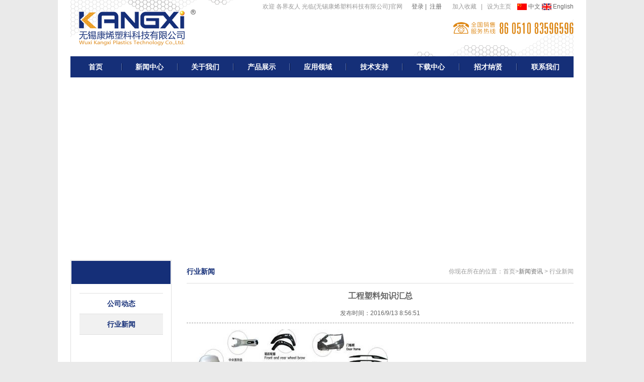

--- FILE ---
content_type: text/html
request_url: http://www.kxplastics.com/News.asp?SortID=2&ItemID=274
body_size: 19435
content:

<!DOCTYPE html PUBLIC "-//W3C//DTD XHTML 1.0 Transitional//EN" "http://www.w3.org/TR/xhtml1/DTD/xhtml1-transitional.dtd">
<html xmlns="http://www.w3.org/1999/xhtml">
<head>
<meta http-equiv="Content-Type" content="text/html; charset=gb2312" />
<title>行业新闻-无锡康烯塑料科技有限公司</title>
<link type="text/css" rel="stylesheet" href="css.css">
<!-- kxplastics.com Baidu tongji analytics -->

</head>

<body bgcolor="#eaeaea" leftmargin="0" topmargin="0">
<table width="1050" border="0" align="center" cellpadding="0" cellspacing="0" bgcolor="#FFFFFF">
  <tr>
    <td valign="top">
    <table width="1000" border="0" align="center" cellpadding="0" cellspacing="0">

      <script type="text/javascript" src="js/jquery-1.8.0.min.js"></script>

 <tr>
        <td height="112" valign="top" background="images/top_logo.jpg">
        <table width="100%" border="0" cellspacing="0" cellpadding="0">
          <tr>
            <td height="26"><div align="right"><font color="#999999">欢迎
            
            各界友人
          
            光临{无锡康烯塑料科技有限公司}官网</font>&nbsp;&nbsp;&nbsp;&nbsp;&nbsp;
             
                     <a  class="login_button" style="cursor: pointer">登录</a>&nbsp;|&nbsp;
                     <a  class="Registration" style="cursor: pointer">注册</a>

                      
            &nbsp;&nbsp;&nbsp;&nbsp;&nbsp;
             <a href="#" onclick="window.external.addFavorite('http://www.kxplastics.com/','：：无锡康烯塑料科技有限公司：：')" class="c">加入收藏</a>&nbsp;&nbsp;<font color="#999999"> |</font> &nbsp;&nbsp;<a href="#" onclick="this.style.behavior='url(#default#homepage)';this.setHomePage('http://www.kxplastics.com/');" class="c">设为主页</a>&nbsp;&nbsp;&nbsp;
             <a href="#"><img src="images/cn.jpg" width="19" height="13" align="absmiddle" />&nbsp;中文 </a>
             <a href="English/About.asp?SortID=32"><img src="images/en.jpg" width="19" height="13" align="absmiddle" />&nbsp;English</a></div></td>
          </tr>
          <tr>
            <td height="60"><div align="right"><img src="images/tel.png" width="239" height="25" /></div></td>
          </tr>

        </table></td>
      </tr>

      <tr>
        <td height="42" bgcolor="#152f78"><table width="100%" border="0" cellspacing="0" cellpadding="0">
          <tr>
            <td width="100"><div align="center" class="zihao14"><strong><a href="index.asp" class="b">首页</a></strong></div></td>
            <td><div align="center"><img src="images/menu_x.jpg" width="2" height="14" /></div></td>
            <td><div align="center" class="zihao14"><strong><a href="newslist.asp" class="b">新闻中心</a></strong></div></td>
            <td><div align="center"><img src="images/menu_x.jpg" width="2" height="14" /></div></td>
            <td><div align="center" class="zihao14"><strong><a href="About.asp?SortID=32" class="b">关于我们</a></strong></div></td>
            <td><div align="center"><img src="images/menu_x.jpg" width="2" height="14" /></div></td>
            <td><div align="center" class="zihao14"><strong><a href="Productlist.asp" class="b">产品展示</a></strong></div></td>
            <td><div align="center"><img src="images/menu_x.jpg" width="2" height="14" /></div></td>
            <td><div align="center" class="zihao14"><strong><a href="caselist2.asp?SortID=5" class="b">应用领域</a></strong></div></td>
            <td><div align="center"><img src="images/menu_x.jpg" width="2" height="14" /></div></td>
            <td><div align="center" class="zihao14"><strong><a href="zhichi.asp?SortID=43" class="b">技术支持</a></strong></div></td>
            <td><div align="center"><img src="images/menu_x.jpg" width="2" height="14" /></div></td>
             <td><div align="center" class="zihao14"><strong><a href="DownList.asp?SortID=1" class="b">下载中心</a></strong></div></td>
             <td><div align="center"><img src="images/menu_x.jpg" width="2" height="14" /></div></td>
            <td><div align="center" class="zihao14"><strong><a href="JobList.asp?SortID=45" class="b">招才纳贤</a></strong></div></td>
            <td><div align="center"><img src="images/menu_x.jpg" width="2" height="14" /></div></td>
            <td><div align="center" class="zihao14"><strong><a href="contact.asp?SortID=18" class="b">联系我们</a></strong></div></td>
          </tr>
        </table>
        </td>
      </tr>
      <tr>
        <td height="2"></td>
</tr>
      <tr>
        <td height="317"><SCRIPT language=JavaScript
src="flash_obj.js"></SCRIPT>
<SCRIPT>flash_obj('banner.swf','1000','317')</SCRIPT></td>
      </tr>
      <tr>
        <td height="22">&nbsp;</td>
      </tr>
      <div class="logindiv">
         <div class="login_alldiv">
         <div class="close">
         <img src="images/close.png" >
         </div>
         <div  style="position: relative">
         <p class="login_title">会员登录</p>
         <form action="checklog.asp" method="post">
         <div style="width: 300px;margin: auto">
           <input type="hidden"  name="thisurl" class="thisurl">
          <p><span class="login_name">用户名：</span><input type="text" class="name" name="name"></p>
           <p><span class="login_name">密  码：</span><input type="password" class="password" name="password"></p>
          <p><span class="login_name">验证码：</span>
          <input type="text" class="CheckCode" name="CheckCode">
          <img id='checkcode' src='Include/codeyzm.asp' align="absmiddle"style="width: 80px;cursor: pointer" onClick="this.src='Include/codeyzm.asp?'+Math.random()"></p>
          <p style="text-align: center"><input value="登录" type="submit" style="margin-right: 15px"><input value="注册" style="margin-left: 15px" type="button" class="Registration"></p>
         </div>
         </form>
         </div>

         </div>
      </div>

            <div class="Registrationdiv" style="top: 100px">
               <div class="Registration_alldiv">
               <div class="close">
               <img src="images/close.png" >
               </div>
               <div  style="position: relative">
               <p class="login_title">会员注册</p>
               <form action="registerjoin.asp" method="post"  id="register">
               <div style="width: 300px;margin: auto" class="register_div">
               <input type="hidden"  name="thisurl" class="thisurl">
               <p><span class="login_name">用户名<span class="need">*</span>：</span>
               <input type="text" class="name" name="name"></p>
               <p><span class="login_name">密  码<span class="need">*</span>：</span>
               <input title="密码需要至少六位" type="text" class="password" name="password" style="color:#aaaaaa" value="密码需要至少六位"
               onfocus="if(this.value=='密码需要至少六位'){
               this.value='';this.type='password'; this.style.color='#111111'
               } " onblur="if(this.value==''){
               this.value='密码需要至少六位';
               this.type='text';
               this.style.color='#aaaaaa'
               }">
               </p>
               <p><span class="login_name">确认密码<span class="need">*</span>：</span><input type="password" class="repassword" name="repassword"></p>
               <p><span class="login_name">昵称：</span><input type="text" class="rename" name="rename"></p>
               <p><span class="login_name">电话：</span><input type="text" name="phone"></p>
               <p><span class="login_name">地址：</span><input type="text" name="add"></p>
               <p><span class="login_name">QQ：</span><input type="text" name="qq" ></p>
               <p><span class="login_name">邮箱：</span><input type="text" name="mail"></p>
               <p style="text-align: center">
               <input value="注册" type="button" class="checkform" style="margin-right: 15px">
               <!--<input value="清除" style="margin-left: 15px" type="reset" >-->
               </p>
               </div>
               </form>
               </div>

               </div>
            </div>
      <div class="mask"></div>
      <script type="text/javascript">
      $(function(){
      $(".Registration").click(function(){
         $(".logindiv").css("display","none");
           $(".mask").css("display","block");
           $(".Registrationdiv").css("display","block");

      })
      $(".thisurl").val(window.location.href);
        $(".login_button").click(function(){
          $(".mask").css("display","block")
          $(".logindiv").css("display","block")
        })
          $(".close").click(function(){
              $(".mask").css("display","none")
              $(".logindiv").css("display","none")
              $(".Registrationdiv").css("display","none")
          })
          $(".Write_off").click(function(){
          window.location.href="clearcookie.asp?ad_url="+window.location.href;

          })
               })
               $(".checkform").click(function(){
               var name=$.trim($(".register_div .name").val());
               var password=$.trim($(".register_div .password").val());
               var repassword=$.trim($(".register_div .repassword").val());
               var rename=$.trim($(".register_div .rename").val());
               var Regular=/^[a-zA-Z0-9]{6,}/;
               var reg=Regular.test(password)
               if(password=="密码需要至少六位"||!name||!password||!rename){
                    alert("请补全信息！")
               }
               else{
                if(reg==""){
               alert("密码格式不对")
               return;
               }
                             if(password==repassword){
                               $("#register").submit();
                               }
                             else{
                             alert("两次密码不一致")
                             }
               }

               })
      </script>
      <tr>
        <td height="22">&nbsp;</td>
      </tr>
      
      <tr>
        <td valign="top"><table width="100%" border="0" cellspacing="0" cellpadding="0">
          <tr>
            <td width="201" valign="top"><table width="100%" height="466" border="0" cellpadding="0" cellspacing="0">
              <tr>
                <td valign="top" background="images/company_menu_left_k.jpg">

                      <table width="197" border="0" align="center" cellpadding="0" cellspacing="0">
                  <tr>
                    <td height="2"></td>
</tr>
                  <tr>
                    <td height="46" bgcolor="#152f78"><div align="center" class="zihao16"><font color="#FFFFFF">
                    <strong></strong>
                    </font></div></td>
                  </tr>
                  <tr>
                    <td>&nbsp;</td>
                  </tr>
                  <tr>
                    <td><table width="166" border="0" align="center" cellpadding="0" cellspacing="0">
                      <tr>
                        <td height="1" bgcolor="#dfdfdf"></td>
</tr>
  
                      <tr>
                        <td height="40" id="SortID22" ><div align="center" class="zihao14">
                        <strong>
                        <a href="Newslist.asp?SortID=22"><font color="#152f78">公司动态</font></a></strong></div></td>
                      </tr>
                      <tr>
                        <td height="1" bgcolor="#dfdfdf"></td>
</tr>
              
                      <tr>
                        <td height="40" id="SortID2" ><div align="center" class="zihao14">
                        <strong>
                        <a href="Newslist.asp?SortID=2"><font color="#152f78">行业新闻</font></a></strong></div></td>
                      </tr>
                      <tr>
                        <td height="1" bgcolor="#dfdfdf"></td>
</tr>
              
                    </table>
                    </td>
                  </tr>
                  <tr>
                    <td>&nbsp;</td>
                  </tr>
                </table>
                <script type="text/javascript">
                 document.getElementById("SortID2").style.backgroundColor="#f1f1f1"

                </script>

                </td>
              </tr>
            </table></td>
            <td width="30">&nbsp;</td>
            <td valign="top"><table width="100%" border="0" cellspacing="0" cellpadding="0">
              <tr>
                <td height="37"><table width="100%" border="0" cellspacing="0" cellpadding="0">
                  <tr>
                    <td><h3><strong class="zihao14"><font color="#152f78">行业新闻</font></strong></h3></td>
                    <td><div align="right"><font color="#999999">你现在所在的位置：首页&gt;<a href='NewsList.asp'>新闻资讯</a> &gt; 行业新闻</font></div></td>
                  </tr>
                </table></td>
              </tr>
              <tr>
                <td height="1" bgcolor="dfdfdf"></td>
</tr>
              <tr>
                <td height="25">
                       <p style="text-align: center;font-size: 16px;font-weight: 600">工程塑料知识汇总</p>
                       <p style="text-align: center;border-bottom: 1px dashed #999999;padding-bottom: 10px">发布时间：2016/9/13 8:56:51</p>
                               <p>
	<img border="0" src="Upload/PicFiles/2016091332287037.jpg" /></p>
<p>
	工程塑料种类繁多且应用广泛，其优异的性能常被用来代替金属材料。很多塑料行业的朋友在选择原料种类的时候，常常因为不能正确的区分不同品种塑料的特性而烦恼。下面，将从基本性能、加工性能以及用途三方面为您详细介绍工程塑料的各品种。<br />
	普通工程塑料<br />
	<br />
	1、聚酰胺PA<br />
	<br />
	基本性质<br />
	比重：PA6-1.14 g/cm&sup3;、PA66-1.15 g/cm&sup3;、PA1010-1.05 g/cm&sup3;<br />
	<br />
	成型收缩率：PA6-0.8-2.5%、PA66-1.5-2.2%<br />
	<br />
	成型温度：220-300℃<br />
	干燥条件：100-110℃、12小时<br />
	物料性能<br />
	坚韧、耐磨、耐油、耐水，但吸水大。尼龙6弹性好、冲击强度高、吸水较大;尼龙66性能优于尼龙6、强度高、耐磨性好;尼龙610与尼龙66相似、但吸水小、刚度低;尼龙1010半透明、吸水小、耐寒性较好。<br />
	成型特性<br />
	<br />
	1、结晶料熔点较高，熔融温度范围窄，热稳定性差，料温超过300度、滞留时间超过30min即分解。较易吸湿，需干燥，含水量不得超过0.3%;<br />
	<br />
	2、流动性好，易溢料。宜用自锁时喷嘴，并应加热;<br />
	<br />
	3、成型收缩范围及收缩率大，方向性明显，易发生缩孔、变形等;<br />
	<br />
	4、模温按塑件壁厚在20-90度范围内选取，注射压力按注射机类型、料温、塑件形状尺寸、模具浇注系统选定，成型周期按塑件壁厚选定。树脂粘度小时，注射、冷却时间应取长，并用白油作脱模剂;<br />
	<br />
	5、模具浇注系统的形式和尺寸，增大流道和浇口尺寸可减少缩水。<br />
	适用范围<br />
	制作一般机械零件、减磨耐磨零件、传动零件，以及化工、电器、仪表等。<br />
	<br />
	2、聚碳酸酯PC<br />
	<br />
	基本性质<br />
	比重：1.18-1.20 g/cm&sup3;<br />
	<br />
	成型收缩率：0.5-0.8%<br />
	<br />
	成型温度：230-320℃<br />
	干燥条件：110-120℃、8小时<br />
	物料性能<br />
	冲击强度高，尺寸稳定性好，无色透明，着色性好，电绝缘性、耐腐蚀性、耐磨性好，但自润滑性差，有应力开裂倾向，高温易水解，与其它树脂相溶性差。<br />
	成型特性<br />
	<br />
	1、无定形料，热稳定性好，成型温度范围宽，流动性差。吸湿小，但对水敏感，须经干燥处理。成型收缩率小，易发生熔融开裂和应力集中，故应严格控制成型条件，塑件须经退火处理;<br />
	<br />
	2、熔融温度高，粘度高，大于200g的塑件宜用加热式的延伸喷嘴;<br />
	<br />
	3、冷却速度快，模具浇注系统以粗、短为原则，宜设冷料井，浇口宜取大，模具宜加热;<br />
	<br />
	4、料温过低会造成缺料，塑件无光泽，料温过高易溢边，塑件起泡。模温低时收缩率、伸长率、抗冲击强度高，抗弯、抗压、抗张强度低。模温超过120度时塑件冷却慢，易变形粘模。<br />
	适用范围<br />
	制作仪表小零件、绝缘透明件和耐冲击零件。<br />
	<br />
	3、聚甲醛POM<br />
	<br />
	基本性质<br />
	比重：1.41-1.43 g/cm&sup3;<br />
	<br />
	成型收缩率：1.2-3.0%<br />
	<br />
	成型温度：170-200℃<br />
	干燥条件：80-90℃、2小时<br />
	物料性能<br />
	综合性能较好，强度、刚度高，减磨耐磨性好，吸水小，尺寸稳定性好，但热稳定性差，易燃烧，在大气中暴晒易老化。<br />
	成型特性<br />
	<br />
	1、结晶料，熔融范围窄，熔融和凝固快，料温稍低于熔融温度即发生结晶。流动性中等。吸湿小，可不经干燥处理;<br />
	<br />
	2、摩擦系数低，弹性好，塑件表面易产生皱纹花样的表面缺陷;<br />
	<br />
	3、极易分解，分解温度为240度。分解时有刺激性和腐蚀性气体发生。故模具钢材宜选用耐腐蚀性的材料制。<br />
	适用范围<br />
	制作减磨耐磨零件、传动零件，以及化工、仪表等零件。<br />
	<br />
	4、聚苯醚PPO<br />
	<br />
	基本性质<br />
	比重：1.07 g/cm&sup3;<br />
	<br />
	成型收缩率：0.3-0.8%<br />
	<br />
	成型温度：260-290℃<br />
	干燥条件：130℃、4小时<br />
	物料性能<br />
	<br />
	1、为白色颗粒。综合性能良好，可在120度蒸汽中使用，电绝缘性好，吸水小，但有应力开裂倾向。改性聚苯醚可消除应力开裂;<br />
	<br />
	2、有突出的电绝缘性和耐水性优异，尺寸稳定性好。其介电性能居塑料的首位;<br />
	<br />
	3、MPPO为PPO与HIPS共混制得的改性材料，目前市面上的材料均为此种材料;<br />
	<br />
	4、有较高的耐热性，玻璃化温度211度，熔点268度，加热至330度有分解倾向，PPO的含量越高其耐热性越好，热变形温度可达190度;<br />
	<br />
	5、阻燃性良好，具有自息性，与HIPS混合后具有中等可燃性。质轻，无毒可用于食品和药物行业。耐光性差，长时间在阳光下使用会变色;<br />
	<br />
	6、可以与ABS、HDPE、PPS、PA、HIPS、玻璃纤维等进行共混改性处理。<br />
	成型特性<br />
	<br />
	1、非结晶料，吸湿小;<br />
	<br />
	2、流动性差，为类似牛顿流体，粘度对温度比较敏感，制品厚度一般在0.8mm以上。极易分解，分解时产生腐蚀气体。宜严格控制成型温度，模具应加热，浇注系统对料流阻力应小;<br />
	<br />
	3、聚苯醚的吸水率很低0.06%左右，但微量的水分会导致产品表面出现银丝等不光滑现象，需要作干燥处理，温度不可高出150度，否则颜色会变化;<br />
	<br />
	4、聚苯醚的成型温度为280-330度，改性聚苯醚的成型温度为260-285度。<br />
	适用范围<br />
	制作耐热件、绝缘件、减磨耐磨件、传动件、医用及电子零件;可作较高温度下使用的齿轮、风叶、阀等零件，可代替不锈钢使用;可制作螺丝、紧固件及连接件;电机、转子、机壳、变压器的电器零件。<br />
	<br />
	5、热塑性聚酯<br />
	聚对苯二甲酸乙二醇酯PET<br />
	<br />
	基本性质<br />
	以前大多用作纤维，即涤纶纤维，现在向工程塑料、包装塑料方面迅速发展。根据用途的不同，PET可分为纤维级、薄膜级、吹瓶级和增强等。<br />
	物料性能<br />
	<br />
	1、为无色透明或乳白色半透明的固体;<br />
	<br />
	2、具有较高的拉伸强度、刚度和硬度，但有一定的柔顺性、良好的耐磨性、耐蠕变性，并可以在较宽的温度范围内保持这些良好的力学性能;<br />
	<br />
	3、具有优良的电绝缘性;<br />
	<br />
	4、具有优良的耐候性，在室外暴露六年，其力学性能仍可保持初始的80%;<br />
	<br />
	5、耐弱酸，对有机溶剂及油类有良好的化学稳定性。<br />
	适用范围<br />
	<br />
	1、制作薄膜、感光膜，如电影胶片片基、照相胶片膜;<br />
	<br />
	2、作为食品、药品、纺织品、精密仪器、电器元件等包装，其制作的中空容器强度高、透明性好、无毒无味，是碳酸饮料、啤酒、食用油等广泛应用的塑料包装材料;电气材料;<br />
	<br />
	3、用于制作各种电器绝缘材料，如电线、开关、电器外壳等。<br />
	聚对苯二甲酸丁二醇酯PBT<br />
	<br />
	基本性质<br />
	作为工程塑料使用的PBT有未改性和改性两种，未改性品级成型收缩率大，机械性能不及其他工程塑料，所以很少单独使用。近80%的PBT都是经过改性的。<br />
	物料性能<br />
	<br />
	1、为乳白色结晶固体，无味、无臭、无毒，制品表面有光泽。柔顺性比PET好一些，熔融温度和刚性都相对小一点;<br />
	<br />
	2、具有优良的电绝缘性。即使在潮湿及恶劣的环境中也能保持;<br />
	<br />
	3、有较好的耐候性;<br />
	<br />
	4、可抵御一般化学品的腐蚀，如弱酸等。<br />
	适用范围<br />
	<br />
	1、制作各种汽车零件，如门把手、保险杠、后视镜外壳等;<br />
	<br />
	2、制作电子电气零件，如连接器、插座、插头、保险丝盒等;<br />
	<br />
	3、制作各种电器外壳及组件，如电话机、室内外照明用具外壳、电吹风组件等。<br />
	<br />
	6、超高分子量聚乙烯UHMWHPE<br />
	<br />
	基本性质<br />
	相对分子质量超过150万，综合性能为常规分子量聚乙烯所不具备的特种工程塑料。 分子结构与普通聚乙烯完全相同，只是分子量特别高。在相对分子质量150万以上的UHMWPE中，还有相对分子质量200万、300万，甚至高达500万以上的品级。<br />
	物料性能<br />
	<br />
	1、平均分子量约35万～800万，因分子量高而具有其它塑料无可比拟的优异的耐冲击、耐磨损、自润滑性、耐化学腐蚀等性能;<br />
	<br />
	2、耐低温性能优异，在-40℃时仍具有较高的冲击强度，甚至可在-269℃下使用;<br />
	<br />
	3、具有电气绝缘性、低吸水性和生理惰性;<br />
	<br />
	4、具有优良的抗应力开裂性、抗蠕变性和抗疲劳性。<br />
	适用范围<br />
	用于机械、运输、纺织、造纸、矿业、农业、化工及体育运动器械等领域，其中以大型包装容器和管道的应用广泛;还因其优异的生理惰性，已作为心脏瓣膜、矫形外科零件、人工关节等在临床医学上使用。<br />
	<br />
	7、热塑性塑料<br />
	聚丙烯腈-丁二烯-苯乙烯ABS<br />
	<br />
	基本性质<br />
	比重：1.05 g/cm&sup3;<br />
	<br />
	成型收缩率：0.4-0.7%<br />
	<br />
	成型温度：200-240℃<br />
	干燥条件：80-90℃、2小时<br />
	物料性能<br />
	<br />
	1、综合性能较好、冲击强度较高、化学稳定性、电性能良好;<br />
	<br />
	2、与372有机玻璃的熔接性良好，可制成双色塑件，且可表面镀铬，喷漆处理;<br />
	<br />
	3、有高抗冲、高耐热、阻燃、增强、透明等级别;<br />
	<br />
	4、流动性比HIPS差一点，比PMMA、PC等好，柔韧性好。<br />
	成型特性<br />
	<br />
	1、无定形料，流动性中等，吸湿大，必须充分干燥，表面要求光泽的塑件须长时间预热干燥80-90度，3小时;<br />
	<br />
	2、宜取高料温、高模温，但料温过高易分解(分解温度为&gt;270度)，对精度较高的塑件，模温宜取50-60度，对高光泽、耐热塑件，模温宜取60-80度;<br />
	<br />
	3、如需解决夹水纹，需提高材料的流动性，采取高料温、高模温，或者改变入水位等方法;<br />
	<br />
	4、如成形耐热级或阻燃级材料，生产3-7天后模具表面会残存塑料分解物，导致模具表面发亮，需对模具及时进行清理，同时模具表面需增加排气位置。<br />
	适用范围<br />
	制作一般机械零件，减磨耐磨零件，传动零件和电讯零件。<br />
	特种工程塑料<br />
	<br />
	8、聚苯硫醚PPS<br />
	<br />
	基本性质<br />
	比重：1.36 g/cm&sup3;<br />
	<br />
	成型收缩率：0.7%<br />
	<br />
	成型温度：300-330℃<br />
	物料性能<br />
	<br />
	1、电绝缘性(尤其高频绝缘性)优良，白色、硬而脆，跌落于地上有金属响声，透光率仅次于有机玻璃，着色性耐水性，化学稳定性良好 。有优良的阻燃性，为不燃塑料;<br />
	<br />
	2、强度一般，刚性很好，但质脆，易产生应力脆裂;不耐苯、汽油等有机溶剂;长期使用温度可达260度，在400度的空气或氮气中保持稳定。通过加玻璃纤 维或其它增强材料改性后，可以使冲击强度大为提高，耐热性和其它机械性能也有所提高，密度增加到1.6-1.9 g/cm&sup3;，成型收缩率较小到0.15-0.25%。<br />
	成型特性<br />
	<br />
	1、无定形料，吸湿小，但宜干燥后成型;<br />
	<br />
	2、流动性介于ABS和PC之间，凝固快、收缩小、易分解，选用较高的注射压力和注射速度。模温取100-150度。主流道锥度应大，流道应短。<br />
	适用范围<br />
	制作耐热件，绝缘件及化学仪器、光学仪器等零件。如：电视机、电脑上的高压元件、外壳、电动机的起动线圈、叶片，电刷托架及转子绝缘部件，继电器，电熨斗、F级薄膜等。汽车方面可制作排气再循环阀及水泵叶轮、轴承、传感部件等。<br />
	<br />
	9、聚砜PSF或PSU<br />
	<br />
	基本性质<br />
	比重：1.25-1.35 g/cm&sup3;<br />
	<br />
	成型收缩率：0.5-0.7%<br />
	<br />
	成型温度：290-350℃<br />
	干燥条件：130-150℃、小时<br />
	物料性能<br />
	<br />
	1、聚砜为琥珀透明固体材料，硬度和冲击强度高，无毒、耐热耐寒性耐老化性好，可在-100--175度下长期使用。耐无机酸碱盐的腐蚀，但不耐芳香烃和卤化;<br />
	<br />
	2、通过玻璃纤维增强改性可以使材料的耐磨性大幅度提高;<br />
	<br />
	3、可将聚砜与ABS、聚酰亚氨、聚醚醚酮和氟塑料等制成聚砜的改性产品，主要是提高其冲击强度和伸长率、耐溶剂性、耐环境性能、加工性能和可电镀性。如PSF/PBT、PSF/ABS、PSF+矿物粉。<br />
	成型特性<br />
	<br />
	1、无定形料，吸湿大，吸水率0.2%-0.4%，使用前须充分干燥，并防止再吸湿。保证含水量在0.1%以下;<br />
	<br />
	2、成型性能与PC相似，热稳定性差，360度时开始出现分解;<br />
	<br />
	3、流动性差，冷却快，宜用高温高压成型。模具应有足够的强度和刚度，设冷料井，流道应短，浇口尺寸取塑件壁厚的1/2-1/3;<br />
	<br />
	4、为减小注塑制品产生内应力，模具温度应控制在100-140度。成型后可采取退火处理甘油浴退火处理，160度，1-5分钟;或采取空气浴160度，1-4小时。退火时间取决于制品的大小和壁厚;<br />
	<br />
	5、聚砜在熔融状态下接近于牛顿体，类似于聚碳酸脂，起流动性对温度比较敏感，在310度-420度内，温度每升高30度，流动性就增加1倍。故成型时主要通过提高温度来改善加工流动性。<br />
	适用范围<br />
	<br />
	1、适于制作耐热件、绝缘件、减磨耐磨件、仪器仪表零件及医用器械零件，也适用于制作低温工作零件;<br />
	<br />
	2、聚砜在电子电器工业常用于制造集成线路板、线圈管架、接触器、套架、电容薄膜、高性能碱电池外壳;<br />
	<br />
	3、聚砜在家用电器方面用于微波烤炉设备、咖啡加热器、湿润器、吹风机、布蒸干机、饮料和食品分配器等。也可代替有色金属用于钟表、复印机、照相机等的精密结构件;<br />
	<br />
	4、聚砜已通过美国医药、食品领域的有关规范，可代替不锈钢制品，用作手术工具盘、喷雾器、流体控制器、心脏阀、起博器、防毒面具、牙托等。<br />
	<img border="0" src="Upload/PicFiles/2016091332305087.jpg" /><br />
	10、氟塑料<br />
	氟塑料是部分或全部氢被氟取代的链烷烃聚合物，它们有聚四氟乙烯(PTFE)、全氟乙烯丙烯(FEP)共聚物、聚全氟烷氧基(PFA)树脂、聚三氟氯乙烯(PCTFF)、乙烯一三氟氯乙烯共聚物(ECTFE)、乙烯一四氟乙烯(ETFE)共聚物、聚偏氟乙烯(PVDF)和聚氟乙烯(PVF)。<br />
	聚四氟乙烯PTFE<br />
	<br />
	基本性质<br />
	比重：2.1-2.2 g/cm&sup3;<br />
	<br />
	成型收缩率：3.1-7.7%<br />
	<br />
	成型温度：330-380℃<br />
	物料性能<br />
	<br />
	1、长期使用温度-200--260度，有较好的耐化学腐蚀性，对所有化学品都耐腐蚀，摩擦系数在塑料中低，还有很好的电性能，其电绝缘性不受温度影响，有&ldquo;塑料王&rdquo;之称;<br />
	<br />
	2、呈透明或半透明状态，结晶度越高，透明性越差。原料多为粉状树脂或浓缩分散液，具有极高的分子量，为高结晶度的热塑性聚合物。<br />
	成型特性<br />
	<br />
	1、结晶料，吸湿小;<br />
	<br />
	2、流动性差，极易分解，分解时产生腐蚀气体。宜严格控制成型温度，模具应加热，浇注系统对料流阻力应小;<br />
	<br />
	3、粉状树脂常采用粉末粉末冶金法成型，使用烧结方法。烧结温度360-380度，不可超过475度。 乳液树脂通常用冷挤出再烧结的工艺加工，可在物品表面形成防腐层。如需要求制品透明性，韧性好，应采取快速冷却。也可采取挤压成型，可以挤出管、棒、型材;<br />
	<br />
	4、PTFE熔体粘度很高，容体粘度随剪切应力的增大而减小，显示其非牛顿流体的特性;<br />
	<br />
	5、二次加工，可以热压复合、焊接、粘结、增强、机械加工等，以制得产品。<br />
	适用范围<br />
	制作耐腐蚀件，减磨耐磨件、密封件、绝缘件和医用器械零件。<br />
	聚四氟乙烯-乙烯共聚物ETFE<br />
	<br />
	基本性质<br />
	比重：1.7 g/cm&sup3;<br />
	<br />
	成型收缩率：3.1-7.7%<br />
	<br />
	成型温度：300-330℃<br />
	物料性能<br />
	<br />
	1、长期使用温度-80--220度，有较好的耐化学腐蚀性，对所有化学品都耐腐蚀，摩擦系数在塑料中低，还有很好的电性能，其电绝缘性不受温度影响，有&ldquo;塑料王&rdquo;之称;<br />
	<br />
	2、其耐化学药品性与聚四氟乙烯相似，比偏氟乙烯好;<br />
	<br />
	3、其抗蠕变性和压缩强度均比聚四氟乙烯好，拉伸强度高，伸长率可达100-300%，介电性好，耐辐射性能优异。<br />
	成型特性<br />
	<br />
	1、结晶料，吸湿小。可采用通常得热塑性塑料得加工方法加工成制品;<br />
	<br />
	2、流动性差，极易分解，分解时产生腐蚀气体。宜严格控制成型温度不要超过350度，模具应加热至100-150度，浇注系统对料流阻力应小。可成型0.7-0.8mm厚的薄壁简单制品;<br />
	<br />
	3、透明粒料，注塑、挤出成型。成型温度300-330度，350度以上容易引起变色或发生气泡。宜高速低压成型，并注意脱模会较困难。<br />
	适用范围<br />
	<br />
	1、适于制作耐腐蚀件，减磨耐磨件、密封件、绝缘件和医用器械零件;<br />
	<br />
	2、电线、电缆绝缘层，防腐设备、密封材料、泵阀衬套，和化学容器。<br />
	<br />
	10、可溶性聚四氟乙烯PFA<br />
	<br />
	基本性质<br />
	比重：2.13-2.167 g/cm&sup3;<br />
	<br />
	成型收缩率：3.1-7.7%<br />
	<br />
	成型温度：350-400℃<br />
	物料性能<br />
	<br />
	1、为少量全氟丙基全氟乙烯基醚与聚四氟乙烯的共聚物。熔融粘结性增强，溶体粘度下降，而性能与聚四氟乙烯相比无变化。此种树脂可以直接采用普通热塑性成型方法加工成制品;<br />
	<br />
	2、长期使用温度-80--260度，有较好的耐化学腐蚀性，对所有化学品都耐腐蚀，摩擦系数在塑料中较低，还有很好的电性能，其电绝缘性不受温度影响，有&ldquo;塑料王&rdquo;之称;<br />
	<br />
	3、其耐化学药品性与聚四氟乙烯相似，比偏氟乙烯好;<br />
	<br />
	4、其抗蠕变性和压缩强度均比聚四氟乙烯好，拉伸强度高，伸长率可达100-300%。介电性好，耐辐射性能优异。阻燃性达V0级。<br />
	成型特性<br />
	<br />
	1、结晶料，吸湿小。可采用通常得热塑性塑料得加工方法加工成制品;<br />
	<br />
	2、流动性差，极易分解，分解时产生腐蚀气体。宜严格控制成型温度不要超过475度，模具应加热至150-200度，浇注系统对料流阻力应小;<br />
	<br />
	3、透明粒料，注塑、挤出成型。成型温度350-400度，475度以上容易引起变色或发生气泡。并注意脱模会较困难;<br />
	<br />
	4、因熔融的材料对金属有腐蚀作用，长期生产，模具需要电镀铬处理。<br />
	适用范围<br />
	<br />
	1、适于制作耐腐蚀件，减磨耐磨件、密封件、绝缘件和医用器械零件;<br />
	<br />
	2、高温电线、电缆绝缘层，防腐设备、密封材料、泵阀衬套，和化学容器。<br />
	<br />
	11、聚芳醚酮PEAK<br />
	<br />
	聚芳醚酮(PEAK)是一类亚苯基环通过醚键和羰基连接而成的聚合物。目前主要有聚醚醚酮(PEEK)、聚醚酮(PEK)、聚醚酮酮(PEKK)、聚醚醚 酮酮(PEEKK)和聚醚酮醚酮酮(PEKEKK)等品种。聚芳醚酮系列品种中，分子链中的醚键与酮基的比例(E/K)越低，其熔点和玻璃化温度就越高。 聚芳醚酮分子结构中的醚键又使其具有柔性，因此可以用热塑性工程塑料的加工方法进行成型加工。<br />
	物料性能<br />
	<br />
	1、具有良好的高温性能，可长期使用温度在240℃以上;<br />
	<br />
	2、机械性能极高。耐化学腐蚀性极好，还有良好的抗辐射性，可以耐10MGy的&gamma;射线照射;<br />
	<br />
	3、燃烧性能都能达到UL94V-0级水平，而且燃烧时候发烟量极少且无毒，燃烧时释放的热量也是很少的，这对飞机内部装饰件是很重要的技术性能;<br />
	<br />
	4、在很宽的工作温度及频率范围内具有良好的电学性能，高周波下介电损耗小，是优良的耐高温、C级电绝缘材料。<br />
	适用范围<br />
	<br />
	1、多用于与高技术的宇航领域，或技术要求比较苛刻的汽车工业、电子电气工业及机械工业的一些结构部件;<br />
	<br />
	2、用于飞机上耐燃、耐油的各种连接器;耐候、耐蠕变的天线罩等;<br />
	<br />
	3、用于汽车工业和机械工业中各种能承受动态载荷的部件，如轴承保持器、齿轮、热水泵、涡轮叶片、耐磨密封环等;<br />
	<br />
	4、在医用器械中，PPEK制造血液透析机中的加热器和压力传感器外壳以及需要消毒杀菌的牙科器械，PPEK还可以替代金属，制作人体骨骼，潜在的应用前景十分诱人。<br />
	<br />
	12、聚芳酯PAR<br />
	<br />
	基本性质<br />
	比重：1.2-1.26 g/cm&sup3;<br />
	<br />
	成型收缩率：0.8%<br />
	<br />
	成型温度：300-350℃<br />
	干燥条件：100～120℃、5小时<br />
	物料性能<br />
	<br />
	1、为透明无定形热塑性工程塑料，具有优良的耐热性、阻燃性和无毒性。可以直接采用普通热塑性成型方法加工成制品;<br />
	<br />
	2、具有优异的热性能，在1.86MPA的负荷下，其热变形温度高达175度， 分解温度为443度。其各种力学性能受温度影响较小。<br />
	成型特性<br />
	<br />
	1、随着制品壁厚增加，成型收缩率增大;<br />
	<br />
	2、吸湿性较小，约0.1-0.3%，但注塑时微量水分会引起聚芳脂分解。故材料成型前必须进行干燥。使其含水率小于0.02%;<br />
	<br />
	适用范围<br />
	<br />
	1、适于制作耐热、耐燃和尺寸稳定性高的电器零件。连接器、线圈架、继电器外壳;<br />
	<br />
	2、照明零件。可制成透明的灯罩、照明器、汽车反光罩等。<br />
	<br />
	13、液晶型聚合物LCP<br />
	<br />
	液晶聚合物是指在一定条件下能形成液晶态的高分子材料，简称LCP，是近年来发展较快的新型材料之一。 可分为溶致型(LLCP)和热致型(TLCP)两类。热致型液晶指在熔融状态能呈现液晶状态，作为工程塑料应用的主要是这一类。按耐温等级大体可分为超耐 热型、中耐热型、低耐热型三种。<br />
	物料性质<br />
	<br />
	1、LCP是高强度、高模量、耐蠕变、耐高冲击的高分子材料，其力学性能远高于普通工程材料;<br />
	<br />
	2、耐磨性突出，表面硬度高、磨耗量很低。成型收缩率极小，加工流动性极好。热稳定性和耐热性很高。电绝缘性优良;<br />
	<br />
	3、具有优良的化学稳定性，对紫外线辐射也很稳定。有突出的阻燃性，一般无需添加阻燃剂就能达到UL94V-0级的阻燃水平，发烟性也非常低;<br />
	<br />
	4、还具有优异的振动吸收特性，用作音响部件可以减少噪声。<br />
	适用范围<br />
	<br />
	1、高密度连接器、线圈架、线轴、插座等;视听装置中的扬声器振动板、耳机开关;办公设备中的软盘、硬盘驱动器、复印件等零部件;<br />
	<br />
	2、在化学工业，用于各种装置和零部件。如精馏塔填料、阀门、油井设备等;<br />
	<br />
	3、在航天、航空、军事工业等科技领域，有广泛的应用前景。如利用其耐高温、阻燃、低发烟量特性，可用于飞机内部的各种零部件;<br />
	<br />
	4、用于医用器械具有独特的优势。由于LCP材料的外科手术器械侵袭性很低，将成为医学微型化技术的主宰;<br />
	<br />
	5、LCP其他应用于微波炉灶容器，包装材料，体育器材等。<br />
	<img border="0" src="Upload/PicFiles/2016091332320339.jpg" /><br />
	14、聚酰亚胺PI<br />
	<br />
	聚酰亚胺，简称PI，是较早出现的耐高温、高强度的特种工程塑料。在耐热性工程塑料中占有极其重要的地位， 是分子主链中含有酰亚胺集团的芳杂环聚合物的总称。已经工业化生产并具规模的品种主要有均苯型聚酰亚胺、聚酰胺酰亚胺(PAI)、聚醚酰亚胺(PEI)和 双马来酰亚胺(BMI)。<br />
	物料性能<br />
	<br />
	1、力学性能优异，拉伸强度高，耐蠕变性、耐磨耗性也十分优良;<br />
	<br />
	2、耐热性优良，长期使用温度都在200℃以上。耐低温性也非常突出，在-269℃低温下还能保持力学强度;<br />
	<br />
	3、是阻燃性聚合物，燃烧烟雾密度低，有毒气体含量小;<br />
	<br />
	4、耐辐射性能优良，耐电晕性优于其他工程塑料。<br />
	适用范围<br />
	飞机发动机部件、飞机内部结构件等;高强度和尺寸稳定性的民用工业和军事用插座、电子仪表及家用电器的一些高性能工作部件;发动机的活塞、连杆、调速齿轮 等一些耐高温的精密零件。还适于制造需经过多次消毒的医用器皿、医用器械，以及需要在极低温、甚至和液氮接触的一些工作部件。</p>
<p>
	（免责声明: 本站内收录的所有教程与资源均来自于互联网，其版权均归原作者及其网站所有，本站虽力求保存原有的版权信息，但由于诸多原因，可能导致无法确定其真实来 源，请原作者原谅！如果您对本站教程与资源的归属存有异议，请立即通知小编，情况属实，我们会第一时间予以删除。）</p>

                               <div class="clear"></div>
                               <div class="page" align="left">
                                                       <div style="float: left">
                                                         上一篇：<a href='?SortID=2&ItemID=276'>设计工程塑料的改性配方，这十大要点一定要掌握</a>
                                                       </div>
                                                     <div style="float: right">
                                                       下一篇：<a href='?SortID=2&ItemID=273'>德国K 2016展交通、展会参观攻略</a>
                                                     </div>
                                                   </div>
                </td>
              </tr>
              <tr>
                <td>&nbsp;</td>
              </tr>
            </table></td>
          </tr>
        </table></td>
      </tr>
      
      <tr>
        <td height="60">&nbsp;</td>
      </tr>
      <tr>
        <td height="1" bgcolor="#dfdfdf"></td>
</tr>
          <tr>
        <td height="50" align="center"><strong class="zihao14"><font color="#152f78">友情链接：</font></strong>

           <a href=""> 
           </a>                  <a href="http://www.js-plastics.com/a/xinwen/">透明pvc料粒</a>,


         					   <a href="">
         </td>
      </tr>
      <tr>
        <td height="1" bgcolor="#dfdfdf"></td>
</tr>
      <tr>
        <td height="10"></td>
</tr>
      <tr style="background: #f7f7f7">
        <td><table width="90%" border="0" align="center" cellpadding="0" cellspacing="0">
          <tr>
            <td valign="top"><table width="100%" border="0" cellspacing="0" cellpadding="0">
              <tr>
                <td height="26"><strong class="zihao14">新闻中心</strong></td>
              </tr>
              <tr>
                <td class="hangju160">&gt;<a href="Newslist.asp?SortID=22">企业新闻</a><br />
                 <a href="Newslist.asp?SortID=2">&gt;行业新闻</a> </td>
              </tr>
            </table></td>
            <td valign="top">&nbsp;</td>
            <td valign="top"><table width="100%" border="0" cellspacing="0" cellpadding="0">
              <tr>
                <td height="26"><strong class="zihao14">关于我们</strong></td>
              </tr>
              <tr>
                <td class="hangju160"><a href="About.asp?SortID=32" >&gt; 公司简介</a><br />
               <a href="About.asp?SortID=35" > &gt; 组织框架</a><br />
                <a href="About.asp?SortID=41" >   &gt; 企业文化</a><br />
                      <a href="caselist1.asp?SortID=1" >  &gt; 公司资质</a><br />
                      <a href="caselist1.asp?SortID=3" >   &gt; 业务领域</a><br />
                        <a href="caselist1.asp?SortID=4" >  &gt; 公司荣誉</a></td>
              </tr>
            </table></td>
            <td valign="top">&nbsp;</td>
            <td valign="top"><table width="100%" border="0" cellspacing="0" cellpadding="0">
              <tr>
                <td height="26"><strong class="zihao14">产品展示</strong></td>
              </tr>
              <tr>
                <td class="hangju160">
                    
                  <a href="productlist.asp?SortID=118" >&gt;改性PA6</a><br />

                           
                  <a href="productlist.asp?SortID=119" >&gt;改性PA66</a><br />

                           
                  <a href="productlist.asp?SortID=103" >&gt;改性PP</a><br />

                           
                  <a href="productlist.asp?SortID=105" >&gt;改性ABS</a><br />

                           
                  <a href="productlist.asp?SortID=106" >&gt;PC/ABS合金</a><br />

                           
                  <a href="productlist.asp?SortID=114" >&gt;改性PC</a><br />

                           
                  <a href="productlist.asp?SortID=115" >&gt;改性PBT</a><br />

                           
                  <a href="productlist.asp?SortID=116" >&gt;改性PET</a><br />

                           
                  <a href="productlist.asp?SortID=117" >&gt;改性HIPS</a><br />

                           
                  <a href="productlist.asp?SortID=120" >&gt;改性PPO</a><br />

                           
                    </td>
              </tr>
            </table></td>
            <td valign="top">&nbsp;</td>
            <td valign="top"><table width="100%" border="0" cellspacing="0" cellpadding="0">
              <tr>
                <td height="26"><strong class="zihao14">应用领域</strong></td>
              </tr>
              <tr>
                <td valign="top" class="hangju160">
                  
                                      <a href="caselist2.asp?SortID=15" >&gt;改性PA6</a><br />

                                           
                                      <a href="caselist2.asp?SortID=17" >&gt;改性PA66</a><br />

                                           
                                      <a href="caselist2.asp?SortID=8" >&gt;改性PP</a><br />

                                           
                                      <a href="caselist2.asp?SortID=9" >&gt;改性ABS</a><br />

                                           
                                      <a href="caselist2.asp?SortID=10" >&gt;改性PC/ABS合金</a><br />

                                           
                                      <a href="caselist2.asp?SortID=11" >&gt;改性PC</a><br />

                                           
                                      <a href="caselist2.asp?SortID=12" >&gt;改性PBT</a><br />

                                           
                                      <a href="caselist2.asp?SortID=13" >&gt;改性PET</a><br />

                                           
                                      <a href="caselist2.asp?SortID=14" >&gt;改性HIPS</a><br />

                                           
                                      <a href="caselist2.asp?SortID=18" >&gt;改性PPO</a><br />

                                           

                </td>
              </tr>
            </table></td>
            <td valign="top">&nbsp;</td>
            <td valign="top"><table width="100%" border="0" cellspacing="0" cellpadding="0">
              <tr>
                <td height="26"><strong class="zihao14">技术支持</strong></td>
              </tr>
              <tr>
                <td class="hangju160"><a href="zhichi.asp?SortID=43">&gt; 服务保证</a><br />
                  <a href="zhichi.asp?SortID=44">&gt; 服务支持</a></td>
              </tr>
            </table></td>
            <td valign="top">&nbsp;</td>
            <td valign="top"><table width="100%" border="0" cellspacing="0" cellpadding="0">
              <tr>
                <td height="26"><strong class="zihao14">招才纳贤</strong></td>
              </tr>
              <tr>
                <td class="hangju160">
               <a href="JobList.asp">  &gt; 招聘信息</a><br />
               <a href="zhaopin.asp?SortID=46">    &gt; 校园招聘</a></td>
              </tr>
            </table></td>
            <td valign="top">&nbsp;</td>
            <td valign="top"><table width="100%" border="0" cellspacing="0" cellpadding="0">
              <tr>
                <td height="26"><strong class="zihao14">联系我们</strong></td>
              </tr>
              <tr>
                <td class="hangju160"><a href="contact.asp?SortID=18">&gt; 客服在线</a><br />
                  <a href="book.asp?SortID=1">&gt; 网上留言</a></td>
              </tr>
            </table></td>
          </tr>
        </table></td>
      </tr>
      <tr>
        <td height="10"></td>
</tr>
      <tr>
        <td height="1" bgcolor="#dfdfdf"></td>
</tr>

      <tr>
        <td height="100" style="background:#cae7f2 ">
        <div class="hangju160" style="background: #cae7f2;padding: 10px;margin-bottom: 10px;text-align: left;width: 700px;float: left;margin-left: 20px"><p>无锡康烯塑料科技有限公司  改性工程塑料专家<br>地址：无锡市惠山区洛社镇枫杨路9号 电话：0510-68755207 15190220696 传真：0510-83311379<br>邮箱：wxkx@js-plastics.com 网址：www.kxplastics.com </p><a href="http://beian.miit.gov.cn/">版权所有：无锡康烯塑料科技有限公司   备案/许可证编号为：苏ICP备15004652号</a></div>
       <div style="text-align: right;float: right"><img src="images/erwei.jpg" style="height: 80px;margin-right: 20px;margin-top: 10px"></div>
        </td>
      </tr>

    </table>
    </td>
  </tr>
</table>

<div class="bdsharebuttonbox"><a href="#" class="bds_more" data-cmd="more"></a><a href="#" class="bds_qzone" data-cmd="qzone"></a><a href="#" class="bds_tsina" data-cmd="tsina"></a><a href="#" class="bds_tqq" data-cmd="tqq"></a><a href="#" class="bds_renren" data-cmd="renren"></a><a href="#" class="bds_weixin" data-cmd="weixin"></a></div>
<script>window._bd_share_config={"common":{"bdSnsKey":{},"bdText":"","bdMini":"2","bdPic":"","bdStyle":"0","bdSize":"16"},"share":{},"image":{"viewList":["qzone","tsina","tqq","renren","weixin"],"viewText":"分享到：","viewSize":"16"},"selectShare":{"bdContainerClass":null,"bdSelectMiniList":["qzone","tsina","tqq","renren","weixin"]}};with(document)0[(getElementsByTagName('head')[0]||body).appendChild(createElement('script')).src='http://bdimg.share.baidu.com/static/api/js/share.js?v=89860593.js?cdnversion='+~(-new Date()/36e5)];</script>
</body>
</html>


--- FILE ---
content_type: text/css
request_url: http://www.kxplastics.com/css.css
body_size: 1730
content:
@charset "utf-8";

html,body{height:100%; padding:0px; margin:0px;line-height: 1.5em}

td{font-size:12px; font-family:Geneva, Arial, Helvetica, sans-serif; color:#666666}

BODY {padding:0px; margin:0px;font-size:12px} 

a:link {
	color: #666666;
	text-decoration: none;
}
a:visited {
	color: #666666;
	text-decoration: none;
}
a:active {
	color: #666666;
	text-decoration: none;
}
a:hover {
	color: #999999;
	text-decoration: none;
}

a.b:link {
	color: #FFFFFF;
	text-decoration: none;
}
a.b:visited {
	color: #FFFFFF;
	text-decoration: none;
}
a.b:active {
	color: #FFFFFF;
	text-decoration: none;
}
a.b:hover {
	color: #dd8715;
	text-decoration: none;
}

a.c:link {
	color: #999999;
	text-decoration: none;
}
a.c:visited {
	color: #999999;
	text-decoration: none;
}
a.c:active {
	color: #999999;
	text-decoration: none;
}
a.c:hover {
	color: #333333;
	text-decoration: underline;
}

a img{ border:0}

.hangju160 {
	line-height: 160%;
}

.ziju {
	letter-spacing: 3px;
}

.zihao11 {
	font-size: 11px;
}

.zihao13 {
	font-size: 13px;
}

.zihao14 {
	font-size: 14px;
}

.zihao15 {
	font-size: 15px;
}

.zihao16 {
	font-size: 16px;
}

.zihao17 {
	font-size: 17px;
}

.zihao18 {
	font-size: 18px;
}

ul,li{ margin:0; padding:0; list-style:none}
.playimg{width:1000px; height:330px; line-height:100%; overflow:hidden; position:relative; z-index:999}
.playimglist{width:3000px; height:330px; white-space:nowrap; overflow:hidden; position:relative; z-index:1; left:0}
.playimglist li{ float:left}

.picshow{z-index:444;position:relative;background-color:#e4f2fa;width:1440px;height:762px; margin:0 auto}
.picshow_main{position:relative;width:1440px;height:762px}
.picshow_main .imgbig{filter:progid:dximagetransform.microsoft.wipe(gradientsize=1.0,wipestyle=4,motion=forward);width:1440px;height:762px}
.picshow_change{position:absolute;text-align:left;bottom:0px;height:20px;right:270px; display:none}
.picshow_change img{width:15px;height:15px}
.picshow_change a{border:0px solid;display:block;float:left;margin-right:5px;-display:inline}
a.axx{border-color:#555}
a.axx:hover{border-color:#000}
a.axx img{filter:alpha(opacity=40);opacity:0.4;-moz-opacity:0.4}
a.axx:hover img{filter:alpha(opacity=100);opacity:1.0;-moz-opacity:1.0}
a.bxx{border-color:#000}
a.bxx:hover{border-color:#000}

/* 除IE6浏览器的通用方法 */
.ie6fixedTL{position:fixed;left:0;bottom:0; width:100%; z-index:2000} 
/* IE6浏览器的特有方法 */
* html .ie6fixedTL{position:absolute;bottom:expression(eval(document.documentElement.scrollTop))}
.select{
    background-color: #ffffff;
}
.page a,.page span{
  padding: 5px 10px;
}
.mask{
   position: fixed;
    width: 100%;
    height: 100%;
    left: 0px;
    top: 0px;
    background: #000000;
    opacity: 0.6;
    filter:alpha(opacity=60);
    z-index: 50;
    display: none;
}
.logindiv,.Registrationdiv{
    display: none;
     position: fixed;
     width: 100%;
    height: auto;
    left: 0px;
    top: 200px;
    z-index: 100;
}
.login_alldiv,.Registration_alldiv{
    width: 400px;
    height: auto;
    margin: auto;
    padding-bottom: 20px;
    background: #ffffff;
    border-radius: 5px;
    position: relative;
}
.close{
    position: absolute;
    right: -5px;
    top: -5px;
    cursor: pointer;
    z-index: 1000;
}
.close img{
    background: #aaaaaa;
    border-radius: 3px;
    width: 20px;
    -ms-filter: "progid:DXImageTransform.Microsoft.Shadow(Strength=4, Direction=135, Color='#000000')";  /* For IE 8 */
    filter: progid:DXImageTransform.Microsoft.Shadow(Strength=4, Direction=135, Color='#000000');  /* For IE 5.5 - 7 */
    -moz-box-shadow: 2px 2px 10px #909090;/* for firefox */
    -webkit-box-shadow: 2px 2px 10px #909090;/* for safari or chrome */
    box-shadow:2px 2px 10px #909090;/* for opera or ie9 */
}
.login_title{
    text-align: center;
    font-size: 16px;
    padding-top: 30px;
    font-weight: 600;
    color: #444444;

}
.login_name{
    display: inline-block;
    width: 100px;
    text-align: right;
    margin-right: 20px;
    font-size: 12px;
    margin-top: 10px;
}
.CheckCode{
    width: 80px;
}

--- FILE ---
content_type: application/javascript
request_url: http://www.kxplastics.com/flash_obj.js
body_size: 518
content:


function flash_obj(obj,width,height) { 
	htmlstr="<object classid=\"clsid:D27CDB6E-AE6D-11cf-96B8-444553540000\" codebase=\"http://download.macromedia.com/pub/shockwave/cabs/flash/swflash.cab#version=6,0,29,0\" width=\""+width+"\" height=\""+height+"\">";
	htmlstr+="<param name=\"movie\" value=\""+obj+"\">";
	htmlstr+="<param name=\"quality\" value=\"high\">";
	htmlstr+="<param name=\"wmode\" value=\"transparent\">";
	htmlstr+="<param name=\"menu\" value=\"false\">";
	htmlstr+="<embed src=\""+obj+"\" wmode=\"transparent\" quality=\"high\" pluginspage=\"http://www.macromedia.com/go/getflashplayer\" type=\"application/x-shockwave-flash\" width=\""+width+"\" height=\""+height+"\"></embed>";
	htmlstr+="</object>";
    document.write(htmlstr);
}